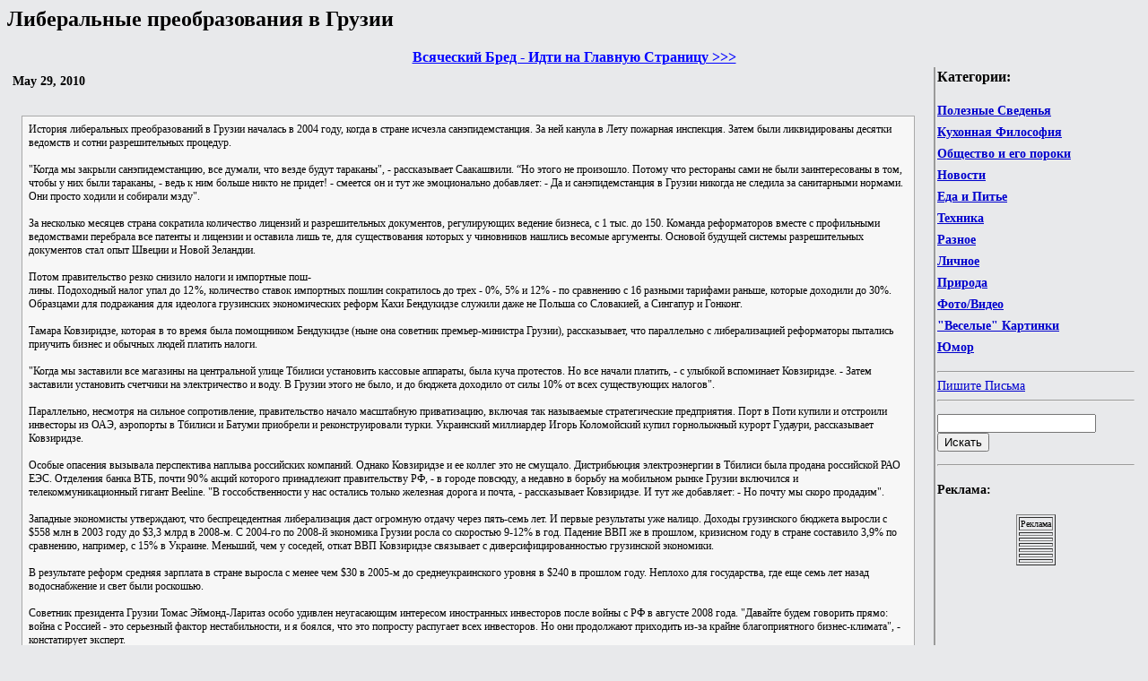

--- FILE ---
content_type: text/html; charset=windows-1251
request_url: https://mojbred.com/2704.html
body_size: 9732
content:
<html>
<head>
<meta http-equiv="Content-Type" content="text/html; charset=windows-1251">
<meta http-equiv="content-language" content="ru">
<title>Либеральные преобразования в Грузии</title>
<meta name='description' content="Всяческий бред: Либеральные преобразования в Грузии"> 
<link rel="alternate" type="application/rss+xml" title="RSS 2.0" href="http://feeds.feedburner.com/mojbred" />
<style type="text/css">
.content {
  width:800px;
	margin: 15px 2em 0 2em;
	padding-right: 5px;
	font-family: Arial, Helvetica, sans-serif;
	font-size: 14px;
	overflow:hidden;
}
.quote { position:relative;left: 10px; width:96%; background: #F7F7F7; border:1px solid darkgray; font-family:Verdana;font-size:12px;text-align:left; padding-top: 7px; padding-bottom: 7px;  padding-left: 7px; padding-right: 7px;}
.offtop { position:relative;left: 10px; width:96%; background: #F5DEB3; border:1px solid darkgray; font-family:Verdana;font-size:10px;text-align:left; padding-top: 7px; padding-bottom: 7px;  padding-left: 7px; padding-right: 7px;}
</style>
<script language='javascript'>
function show_comment(id)
{
	var ndiv = document.getElementById("div"+id);
	var oColl = ndiv.childNodes;
	for(i=0;i<oColl.length;i++)	if(oColl[i].tagName=="DIV") oColl[i].style.display = "block";
	var anc = document.getElementById("ahs"+id);
	anc.href = 'javascript:hide_comment("'+id+'")';
	anc.innerHTML = "Свернуть";
}

function hide_comment(id)
{
	var ndiv = document.getElementById("div"+id);
	var oColl = ndiv.childNodes;
	for(i=0;i<oColl.length;i++)	if(oColl[i].tagName=="DIV") oColl[i].style.display = "none";
	var anc = document.getElementById("ahs"+id);
	anc.href = 'javascript:show_comment("'+id+'")';
	anc.innerHTML = "Развернуть";
}

function setComment(id,id1)
{
	var ndiv = document.getElementById(id);
	var form = document.getElementById('form1');
	var fdiv = document.getElementById('post_form_div');
	fdiv.parentNode.removeChild(fdiv);
	if(id!='mtabl1') 
	{
		ndiv = ndiv.getElementsByTagName('div')[1];
		ndiv.appendChild(fdiv);
	}
	else ndiv.appendChild(fdiv);
	form.parent_id.value=id1;
	form.updt.value=0;
}
function setEdit(id,id1)
{
	var ndiv = document.getElementById(id);
	var form = document.getElementById('form1');
	var fdiv = document.getElementById('post_form_div');
	fdiv.parentNode.removeChild(fdiv);
	ndiv1 = ndiv.getElementsByTagName('div')[1];
	ndiv1.appendChild(fdiv);
	ndiv2 = ndiv.getElementsByTagName('div')[0];
	form.parent_id.value=id1;
	form.updt.value=1;
	form.data.value=ndiv2.innerHTML.replace(/<br>\n/gi, '');
}
function moveComment(id,id1)
{
	var ndiv = document.getElementById(id);
	var form = document.getElementById('form3');
	var fdiv = document.getElementById('move_post_div');
	fdiv.parentNode.removeChild(fdiv);
	if(id!='mtabl1') 
	{
		ndiv = ndiv.getElementsByTagName('div')[1];
		ndiv.appendChild(fdiv);
	}
	else ndiv.appendChild(fdiv);
	form.id.value=id1;
}
</script>
</head>
<BODY bgcolor="#E8E9EB" text="#000000" link="#0000CD" vlink="#C71585" alink="#FF0000" style="font-family:Tahoma;">
<h2>Либеральные преобразования в Грузии</h2><center><b><a href="."><font color=blue>Всяческий Бред - Идти на Главную Страницу >>></font></b></a></b></center>
<!--<div style="position: absolute; top: 10px; right: 10px;"><img src='images/gorilla.jpg' width='100' height='100'></div>!-->
<table width=100% align ="center" style="font-size: 14px;">
<tr valign="top">
<td></td>
<td width='220' rowspan="2" valign="top" style="border-left:groove;">
<h3>Категории:</h3>
<p style="font-weight:bold;line-height:175%">
<a href="/tag_useful.html">Полезные Сведенья</a><br>
<a href="/tag_philosofical.html">Кухонная Философия</a><br>
<a href="/tag_society.html">Общество и его пороки</a><br>
<a href="/tag_news.html">Новости</a><br>
<a href="/tag_cooking.html">Еда и Питье</a><br>
<a href="/tag_technical.html">Техника</a><br>
<a href="/tag_misc.html">Разное</a><br>
<a href="/tag_personal.html">Личное</a><br>
<a href="/tag_nature.html">Природа</a><br>
<a href="/tag_photo.html">Фото/Видео</a><br>
<a href="/tag_funnypics.html">"Веселые" Картинки</a><br>
<a href="/tag_humor.html">Юмор</a><br>
<hr>
<a href="/contact.php">Пишите Письма</a><br>
<hr>
</p>
<form action="/search.php" method="get">
<input name="qq" type="text" size=20><br>
<INPUT type=submit value="Искать" class="button">
</form>
<hr>
<h4>Реклама:</h4><p style="font-size: 11px;font-weight:bold;line-height:175%;"><table align='center' border=1 style='font-size:10px;'><tr><td align='center'>Реклама</td></tr><tr><td align='left'></td></tr><tr><td align='left'><script async="async" src="https://w.uptolike.com/widgets/v1/zp.js?pid=lf18765d62ddbd5169d3c603a8ef9dd7beb86a3156" type="text/javascript"></script></td></tr><tr><td align='left'><script async="async" src="https://w.uptolike.com/widgets/v1/zp.js?pid=lf18765d62ddbd5169d3c603a8ef9dd7beb86a3156" type="text/javascript"></script></td></tr><tr><td align='left'><script async="async" src="https://w.uptolike.com/widgets/v1/zp.js?pid=lf18765d62ddbd5169d3c603a8ef9dd7beb86a3156" type="text/javascript"></script></td></tr><tr><td align='left'><script async="async" src="https://w.uptolike.com/widgets/v1/zp.js?pid=lf18765d62ddbd5169d3c603a8ef9dd7beb86a3156" type="text/javascript"></script></td></tr><tr><td align='left'><script async="async" src="https://w.uptolike.com/widgets/v1/zp.js?pid=lf18765d62ddbd5169d3c603a8ef9dd7beb86a3156" type="text/javascript"></script></td></tr></table></p></p>
</td>
</tr>

<tr><td valign="top">
<table width = 100% align ="center" style="font-size: 14px;">
<tr><td valign="top">
<b>May 29, 2010</b><br><br><index><p><div class="quote">
История либеральных преобразований в Грузии началась в 2004 году, когда в стране исчезла санэпидемстанция. За ней канула в Лету пожарная инспекция. Затем были ликвидированы десятки ведомств и сотни разрешительных процедур.<br>
<br>
"Когда мы закрыли санэпидемстанцию, все думали, что везде будут тараканы", - рассказывает Саакашвили. “Но этого не произошло. Потому что рестораны сами не были заинтересованы в том, чтобы у них были тараканы, - ведь к ним больше никто не придет! - смеется он и тут же эмоционально добавляет: - Да и санэпидемстанция в Грузии никогда не следила за санитарными нормами. Они просто ходили и собирали мзду".<br>
<br>
За несколько месяцев страна сократила количество лицензий и разрешительных документов, регулирующих ведение бизнеса, с 1 тыс. до 150. Команда реформаторов вместе с профильными ведомствами перебрала все патенты и лицензии и оставила лишь те, для существования которых у чиновников нашлись весомые аргументы. Основой будущей системы разрешительных документов стал опыт Швеции и Новой Зеландии.<br>
<br>
Потом правительство резко снизило налоги и импортные пош­­-<br>
лины. Подоходный налог упал до 12&#8202;%, количество ставок импортных пошлин сократилось до трех - 0%, 5% и 12% - по сравнению с 16 разными тарифами раньше, которые доходили до 30%. Образцами для подражания для идеолога грузинских экономических реформ Кахи Бендукидзе служили даже не Польша со Словакией, а Сингапур и Гонконг.<br>
<br>
Тамара Ковзиридзе, которая в то время была помощником Бендукидзе (ныне она советник премьер-министра Грузии), рассказывает, что параллельно с либерализацией реформаторы пытались приучить бизнес и обычных людей платить налоги.<br>
<br>
"Когда мы заставили все магазины на центральной улице Тбилиси установить кассовые аппараты, была куча протестов. Но все начали платить, - с улыбкой вспоминает Ковзиридзе. - Затем заставили установить счетчики на электричество и воду. В Грузии этого не было, и до бюджета доходило от силы 10% от всех существующих налогов".<br>
<br>
Параллельно, несмотря на сильное сопротивление, правительство начало масштабную приватизацию, включая так называемые стратегические предприятия. Порт в Поти купили и отстроили инвесторы из ОАЭ, аэропорты в Тбилиси и Батуми приобрели и реконструировали турки. Украинский миллиардер Игорь Коломойский купил горнолыжный курорт Гудаури, рассказывает Ковзиридзе.<br>
<br>
Особые опасения вызывала перспектива наплыва российских компаний. Однако Ковзиридзе и ее коллег это не смущало. Дистрибьюция электроэнергии в Тбилиси была продана российской РАО ЕЭС. Отделения банка ВТБ, почти 90&#8202;% акций которого принадлежит правительству РФ, - в городе повсюду, а недавно в борьбу на мобильном рынке Грузии включился и телекоммуникационный гигант Beeline. "В госсобственности у нас остались только железная дорога и почта, - рассказывает Ковзиридзе. И тут же добавляет: - Но почту мы скоро продадим".<br>
<br>
Западные экономисты утверждают, что беспрецедентная либерализация даст огромную отдачу через пять-семь лет. И первые результаты уже налицо. Доходы грузинского бюджета выросли с $558 млн в 2003 году до $3,3 млрд в 2008-м. С 2004-го по 2008-й экономика Грузии росла со скоростью 9-12% в год. Падение ВВП же в прошлом, кризисном году в стране составило 3,9% по сравнению, например, с 15% в Украине. Меньший, чем у соседей, откат ВВП Ковзиридзе связывает с диверсифицированностью грузинской экономики.<br>
<br>
В результате реформ средняя зарплата в стране выросла с менее чем $30 в 2005-м до среднеукраинского уровня в $240 в прошлом году. Неплохо для государства, где еще семь лет назад водоснабжение и свет были роскошью.<br>
<br>
Советник президента Грузии Томас Эймонд-Ларитаз особо удивлен неугасающим интересом иностранных инвесторов после войны с РФ в августе 2008 года. "Давайте будем говорить прямо: война с Россией - это серьезный фактор нестабильности, и я боялся, что это попросту распугает всех инвесторов. Но они продолжают приходить из-за крайне благоприятного бизнес-климата", - констатирует эксперт.<br>
<br>
<a href="http://www.mojbred.com/go.php?w=xbeerfcbaqrag.arg%2Fjbeyq%2F1080617">http://korrespondent.net/world/1080617</a>
</div>
<br>
Советую зачитать всю статью по ссылке, тут только часть.</p>
<br><br>Тэги: <a href='/tag_May2010.html'>May2010</a> <a href='/tag_society.html'>Общество</a> <a href='/tag_useful.html'>Полезные сведенья</a><br>
<div style='font-size: 10px;line-height:200%'><hr><b>Темы, имеющие некоторое отношение к этой</b> (русскоязычный поиск в mysql все же очень не совершенен):<br><b><a href="/1666.html">Жертв в Грузии больше пока нет</a></b>&nbsp;August 11, 2008<br><b><a href="/1665.html">Таки вторжение?</a></b>&nbsp;August 11, 2008<br><b><a href="/1682.html">Российским войскам - бояться!</a></b>&nbsp;August 14, 2008<br><b><a href="/1706.html">Русскоязычная пресса, как обычно, "на высоте"</a></b>&nbsp;August 25, 2008<br><b><a href="/3437.html">Кривые зеркала</a></b>&nbsp;October 23, 2012<br></div><hr><div id='mtabl1'><a href='javascript:setComment("mtabl1");'>Комментировать</a></div><br>
<a name='t6087'></a><div id='div6087' style='position:relative;left: 5px; width:99%; background: #E8E9EB; border:1px solid gray; text-align:left'>posted by <b>For$$</b> at <i>May 29, 2010</i> <a id='ahs6087' href='javascript:hide_comment("6087")'>Свернуть</a><br><div class='content'>В Эквадоре началось извержение вулкана Тунгурауа, жители близлежащих населенных пунктов эвакуированы.<br>
<br>
29.05.2010, Кито 06:53:49 В Эквадоре началось извержение вулкана Тунгурауа. Сотни жителей близлежащих деревень эвакуированы. Вулканическая пыль и камни разлетаются на расстояние 10 км от жерла вулкана, передает Associated Press. Вулканическая пыль засыпает самый густонаселенный город страны Гуаякиль. Власти вынуждены прекратить отправку самолетов из Тихоокеанского аэропорта. Также отменены рейсы из г.Кито в столицу Перу - Лиму.<br>
<br>
Тунгурауа проявляет активность с 1999г. В августе 2006г. и в феврале 2008г. произошли два наиболее мощных извержения, которые полностью засыпали пеплом два населенных пункта в центральном Эквадоре. Вулкан расположен в Эквадорских Андах, абсолютная высота вулкана - 5 тыс. 23 метра над уровнем моря.<br>
<br>
Ранее сообщалось об извержении вулкана в Гватемале, которое привело к гибели как минимум одного человека и к эвакуации 1,6 тыс. человек.</div>
<div align='right'><a href='javascript:setComment("div6087","6087");'>Ответить</a></div>
</div><br><a name='t6088'></a><div id='div6088' style='position:relative;left: 5px; width:99%; background: #E8E9EB; border:1px solid gray; text-align:left'>posted by <b>For$$</b> at <i>May 29, 2010</i> <a id='ahs6088' href='javascript:hide_comment("6088")'>Свернуть</a><br><div class='content'>Андрей, у вас там правда все так плохо ? <br>
<br>
<a href="/go.php?w=jjj.eop.eh%2Feopserrarjf%2F20100529065349.fugzy">http://www.rbc.ru/rbcfreenews/20100529065349.shtml</a></div>
<div align='right'><a href='javascript:setComment("div6088","6088");'>Ответить</a></div>
<a name='t6089'></a><div id='div6089' style='position:relative;left: 5px; width:99%; background: #F7F7F7; border:1px solid gray; text-align:left'>posted by <b>мини_я</b> at <i>May 29, 2010</i> <a id='ahs6089' href='javascript:hide_comment("6089")'>Свернуть</a><br><div class='content'>Он все время извергается последние несколько лет. В смысле - примерно каждый год он просыпается, плюется лавой и высыпает кучу пепла на окресности, потом через неделю-другую утихает.<br>
<br>
Ничего нового, на самом деле.<br>
<br>
См. <a href="http://www.mojbred.com/290.html">http://www.mojbred.com/290.html</a> и <a href="http://www.mojbred.com/215.html">http://www.mojbred.com/215.html</a></div>
<div align='right'><a href='javascript:setComment("div6089","6089");'>Ответить</a></div>
</div><br></div><br><a name='t6090'></a><div id='div6090' style='position:relative;left: 5px; width:99%; background: #E8E9EB; border:1px solid gray; text-align:left'>posted by <b>For$$</b> at <i>May 30, 2010</i> <a id='ahs6090' href='javascript:hide_comment("6090")'>Свернуть</a><br><div class='content'>Спасибо, посмотрел .. а то у нас так написано, что у вас там страсти творятся ... ))<br>
Береги себя! ))</div>
<div align='right'><a href='javascript:setComment("div6090","6090");'>Ответить</a></div>
</div><br><a name='t6091'></a><div id='div6091' style='position:relative;left: 5px; width:99%; background: #E8E9EB; border:1px solid gray; text-align:left'>posted by <b><a href='/go.php?w=http://nurrus.livejournal.com'>nurrus.livejournal.com</a></b> at <i>May 30, 2010</i> <a id='ahs6091' href='javascript:hide_comment("6091")'>Свернуть</a><br><div class='content'>Либералы тоже верят в доброго царя?<br>
Прикольно-прикольно.<br>
<br>
<a href="/go.php?w=yragn.eh%2Farjf%2F2007%2F11%2F06%2Fvenxyv%2F">http://lenta.ru/news/2007/11/06/irakli/</a><br>
Бывший министр обороны Грузии Ираклий Окруашвили выступил с новыми обвинениями в адрес нынешних властей страны.<br>
<br>
Вечером в понедельник в интервью телеканалу "Имеди" находящийся в Мюнхене лидер оппозиционного движения "За единую Грузию" заявил, что грузинские власти "погрязли в элитарной коррупции и для защиты наворованного могут пойти на все".<br>
<br>
"Эта элитарная коррупция в Грузии имеет такие масштабы, что они будут защищаться до последнего, и если увидят большой ресурс людей, которые им угрожают, пойдут и на силовые методы, - цитирует слова Окруашвили "Интерфакс". - Вся эта элитарная коррупция, добывание огромных денег указывает на одно - они готовят чемоданы, чтобы сбежать".<br>
<br>
Бывший министр рассказал, что в конце 2005 года президент Грузии Михаил Саакашвили потребовал от него купить ему самолет за деньги закрытого фонда Минобороны Грузии, на что потом его заместителем были перечислены 35 миллионов долларов.<br>
<br>
Окруашвили вспомнил еще об одном контракте Минобороны. По его словам, когда документ уже должен был быть подписан, ему позвонил Саакашвили и попросил встретиться со своим двоюродным братом Никой Аласания. "Когда я встретился с ним, то он попросил меня оформить контракт по завышенным ценам. Кстати, если сейчас посмотреть контракты, оформляемые Минобороны Грузии, то можно установить разницу в 20, 30, 40 миллионов долларов, естественно, в сторону завышения", - отметил бывший глава ведомства.<br>
<br>
</div>
<div align='right'><a href='javascript:setComment("div6091","6091");'>Ответить</a></div>
<a name='t6095'></a><div id='div6095' style='position:relative;left: 5px; width:99%; background: #F7F7F7; border:1px solid gray; text-align:left'>posted by <b>мини_я</b> at <i>May 30, 2010</i> <a id='ahs6095' href='javascript:hide_comment("6095")'>Свернуть</a><br><div class='content'>А при чем тут либералы?<br>
<br>
Кстати, в статье, на которую стоит ссылка, об этом тоже говорится. Но ты не читатель, я понимаю.</div>
<div align='right'><a href='javascript:setComment("div6095","6095");'>Ответить</a></div>
</div><br></div><br><div id='post_form_div' style='text-align:left'>
<form name="form1" id="form1" action="post.php" method="post">
<b>пользователь:</b> <input name="username" type="text" size=20 value="аноним"> <b>пароль</b>: <input name="pass" type="password" size=20><br><b><a href="register.php">регистрироваться</a>&nbsp;&nbsp;<a href="login.php?id=2704">Залогинится под OpenID</a></b><br>
<input type="hidden" name="topic" value="2704">
<input type="hidden" name="parent_id" value="0">
<input type="hidden" name="kt" value="960379005">
<input type="hidden" name="kv" value="">
<input type="hidden" name="updt" value="0">
<textarea name="data" cols="60" rows="15"></textarea><br>
<INPUT type=submit value="Отправить Комментарий" class="button" name="SubmitButton" onClick="form1.SubmitButton.disabled=true;form1.submit();">
</form>
</div>
<SCRIPT LANGUAGE='javascript'>var lcecejpfze=1978166094;var zshkv=1687584371;var bkzzx=334043565;var mbpqskm=1247114753;var kupqspqvke=1790637064;if((bkzzx%11)>7) bkzzx = bkzzx ^ 261514819;if((kupqspqvke%11)>10) kupqspqvke = kupqspqvke ^ 174101886;if((mbpqskm%11)>0) kupqspqvke = kupqspqvke ^ 1520439077;if((mbpqskm%3)>2) zshkv = zshkv ^ 947862318;if((bkzzx%3)>0) kupqspqvke = kupqspqvke ^ 657267677;if((kupqspqvke%7)>1) bkzzx = bkzzx ^ 1252428023;if((mbpqskm%19)>4) bkzzx = bkzzx ^ 1473580014;if((kupqspqvke%3)>2) lcecejpfze = lcecejpfze ^ 2142926040;if((bkzzx%3)>0) lcecejpfze = lcecejpfze ^ 2106593241;if((mbpqskm%3)>1) mbpqskm = mbpqskm ^ 1624944198;if((mbpqskm%19)>8) lcecejpfze = lcecejpfze ^ 889997884;if((mbpqskm%3)>0) bkzzx = bkzzx ^ 1080822694;if((kupqspqvke%5)>1) zshkv = zshkv ^ 803399174;if((mbpqskm%13)>7) mbpqskm = mbpqskm ^ 1174788941;if((bkzzx%7)>5) bkzzx = bkzzx ^ 1856733015;if((mbpqskm%5)>2) zshkv = zshkv ^ 269948675;if((kupqspqvke%13)>4) lcecejpfze = lcecejpfze ^ 930119727;lcecejpfze = 889463563 ^ lcecejpfze ^ zshkv ^ bkzzx ^ mbpqskm ^ kupqspqvke;form1.kv.value = lcecejpfze;</SCRIPT>
<hr><h3>Архив:</h3>
<p style='font-weight:bold;line-height:175%'><a href='tag_Apr2025.html'>Apr2025</a> &nbsp;&nbsp;<a href='tag_Mar2025.html'>Mar2025</a> &nbsp;&nbsp;<a href='tag_Feb2025.html'>Feb2025</a> &nbsp;&nbsp;<a href='tag_Jan2025.html'>Jan2025</a> &nbsp;&nbsp;<a href='tag_Dec2024.html'>Dec2024</a> &nbsp;&nbsp;<a href='tag_Nov2024.html'>Nov2024</a> &nbsp;&nbsp;<a href='tag_Oct2024.html'>Oct2024</a> &nbsp;&nbsp;<a href='tag_Sep2024.html'>Sep2024</a> &nbsp;&nbsp;<a href='tag_Aug2024.html'>Aug2024</a> &nbsp;&nbsp;<a href='tag_Jul2024.html'>Jul2024</a> &nbsp;&nbsp;<a href='tag_Jun2024.html'>Jun2024</a> &nbsp;&nbsp;<a href='tag_May2024.html'>May2024</a> &nbsp;&nbsp;<a href='tag_Apr2024.html'>Apr2024</a> &nbsp;&nbsp;<a href='tag_Mar2024.html'>Mar2024</a> &nbsp;&nbsp;<a href='tag_Feb2024.html'>Feb2024</a> &nbsp;&nbsp;<a href='tag_Jan2024.html'>Jan2024</a> &nbsp;&nbsp;<a href='tag_Dec2023.html'>Dec2023</a> &nbsp;&nbsp;<a href='tag_Nov2023.html'>Nov2023</a> &nbsp;&nbsp;<a href='tag_Oct2023.html'>Oct2023</a> &nbsp;&nbsp;<a href='tag_Sep2023.html'>Sep2023</a> &nbsp;&nbsp;<a href='tag_Aug2023.html'>Aug2023</a> &nbsp;&nbsp;<a href='tag_Jul2023.html'>Jul2023</a> &nbsp;&nbsp;<a href='tag_Jun2023.html'>Jun2023</a> &nbsp;&nbsp;<a href='tag_May2023.html'>May2023</a> &nbsp;&nbsp;<a href='tag_Apr2023.html'>Apr2023</a> &nbsp;&nbsp;<a href='tag_Mar2023.html'>Mar2023</a> &nbsp;&nbsp;<a href='tag_Feb2023.html'>Feb2023</a> &nbsp;&nbsp;<a href='tag_Jan2023.html'>Jan2023</a> &nbsp;&nbsp;<a href='tag_Dec2022.html'>Dec2022</a> &nbsp;&nbsp;<a href='tag_Nov2022.html'>Nov2022</a> &nbsp;&nbsp;<a href='tag_Oct2022.html'>Oct2022</a> &nbsp;&nbsp;<a href='tag_Sep2022.html'>Sep2022</a> &nbsp;&nbsp;<a href='tag_Aug2022.html'>Aug2022</a> &nbsp;&nbsp;<a href='tag_Jul2022.html'>Jul2022</a> &nbsp;&nbsp;<a href='tag_Jun2022.html'>Jun2022</a> &nbsp;&nbsp;<a href='tag_May2022.html'>May2022</a> &nbsp;&nbsp;<a href='tag_Apr2022.html'>Apr2022</a> &nbsp;&nbsp;<a href='tag_Mar2022.html'>Mar2022</a> &nbsp;&nbsp;<a href='tag_Feb2022.html'>Feb2022</a> &nbsp;&nbsp;<a href='tag_Jan2022.html'>Jan2022</a> &nbsp;&nbsp;<a href='tag_Dec2021.html'>Dec2021</a> &nbsp;&nbsp;<a href='tag_Nov2021.html'>Nov2021</a> &nbsp;&nbsp;<a href='tag_Oct2021.html'>Oct2021</a> &nbsp;&nbsp;<a href='tag_Sep2021.html'>Sep2021</a> &nbsp;&nbsp;<a href='tag_Aug2021.html'>Aug2021</a> &nbsp;&nbsp;<a href='tag_Jul2021.html'>Jul2021</a> &nbsp;&nbsp;<a href='tag_Jun2021.html'>Jun2021</a> &nbsp;&nbsp;<a href='tag_May2021.html'>May2021</a> &nbsp;&nbsp;<a href='tag_Apr2021.html'>Apr2021</a> &nbsp;&nbsp;<a href='tag_Mar2021.html'>Mar2021</a> &nbsp;&nbsp;<a href='tag_Feb2021.html'>Feb2021</a> &nbsp;&nbsp;<a href='tag_Jan2021.html'>Jan2021</a> &nbsp;&nbsp;<a href='tag_Dec2020.html'>Dec2020</a> &nbsp;&nbsp;<a href='tag_Nov2020.html'>Nov2020</a> &nbsp;&nbsp;<a href='tag_Oct2020.html'>Oct2020</a> &nbsp;&nbsp;<a href='tag_Sep2020.html'>Sep2020</a> &nbsp;&nbsp;<a href='tag_Aug2020.html'>Aug2020</a> &nbsp;&nbsp;<a href='tag_Jul2020.html'>Jul2020</a> &nbsp;&nbsp;<a href='tag_Jun2020.html'>Jun2020</a> &nbsp;&nbsp;<a href='tag_May2020.html'>May2020</a> &nbsp;&nbsp;<a href='tag_Apr2020.html'>Apr2020</a> &nbsp;&nbsp;<a href='tag_Mar2020.html'>Mar2020</a> &nbsp;&nbsp;<a href='tag_Feb2020.html'>Feb2020</a> &nbsp;&nbsp;<a href='tag_Jan2020.html'>Jan2020</a> &nbsp;&nbsp;<a href='tag_Dec2019.html'>Dec2019</a> &nbsp;&nbsp;<a href='tag_Nov2019.html'>Nov2019</a> &nbsp;&nbsp;<a href='tag_Oct2019.html'>Oct2019</a> &nbsp;&nbsp;<a href='tag_Sep2019.html'>Sep2019</a> &nbsp;&nbsp;<a href='tag_Aug2019.html'>Aug2019</a> &nbsp;&nbsp;<a href='tag_Jul2019.html'>Jul2019</a> &nbsp;&nbsp;<a href='tag_Jun2019.html'>Jun2019</a> &nbsp;&nbsp;<a href='tag_May2019.html'>May2019</a> &nbsp;&nbsp;<a href='tag_Apr2019.html'>Apr2019</a> &nbsp;&nbsp;<a href='tag_Mar2019.html'>Mar2019</a> &nbsp;&nbsp;<a href='tag_Feb2019.html'>Feb2019</a> &nbsp;&nbsp;<a href='tag_Jan2019.html'>Jan2019</a> &nbsp;&nbsp;<a href='tag_Dec2018.html'>Dec2018</a> &nbsp;&nbsp;<a href='tag_Nov2018.html'>Nov2018</a> &nbsp;&nbsp;<a href='tag_Oct2018.html'>Oct2018</a> &nbsp;&nbsp;<a href='tag_Sep2018.html'>Sep2018</a> &nbsp;&nbsp;<a href='tag_Aug2018.html'>Aug2018</a> &nbsp;&nbsp;<a href='tag_Jul2018.html'>Jul2018</a> &nbsp;&nbsp;<a href='tag_Jun2018.html'>Jun2018</a> &nbsp;&nbsp;<a href='tag_May2018.html'>May2018</a> &nbsp;&nbsp;<a href='tag_Apr2018.html'>Apr2018</a> &nbsp;&nbsp;<a href='tag_Mar2018.html'>Mar2018</a> &nbsp;&nbsp;<a href='tag_Feb2018.html'>Feb2018</a> &nbsp;&nbsp;<a href='tag_Jan2018.html'>Jan2018</a> &nbsp;&nbsp;<a href='tag_Dec2017.html'>Dec2017</a> &nbsp;&nbsp;<a href='tag_Nov2017.html'>Nov2017</a> &nbsp;&nbsp;<a href='tag_Oct2017.html'>Oct2017</a> &nbsp;&nbsp;<a href='tag_Sep2017.html'>Sep2017</a> &nbsp;&nbsp;<a href='tag_Aug2017.html'>Aug2017</a> &nbsp;&nbsp;<a href='tag_Jul2017.html'>Jul2017</a> &nbsp;&nbsp;<a href='tag_Jun2017.html'>Jun2017</a> &nbsp;&nbsp;<a href='tag_May2017.html'>May2017</a> &nbsp;&nbsp;<a href='tag_Apr2017.html'>Apr2017</a> &nbsp;&nbsp;<a href='tag_Mar2017.html'>Mar2017</a> &nbsp;&nbsp;<a href='tag_Feb2017.html'>Feb2017</a> &nbsp;&nbsp;<a href='tag_Jan2017.html'>Jan2017</a> &nbsp;&nbsp;<a href='tag_Dec2016.html'>Dec2016</a> &nbsp;&nbsp;<a href='tag_Nov2016.html'>Nov2016</a> &nbsp;&nbsp;<a href='tag_Oct2016.html'>Oct2016</a> &nbsp;&nbsp;<a href='tag_Sep2016.html'>Sep2016</a> &nbsp;&nbsp;<a href='tag_Aug2016.html'>Aug2016</a> &nbsp;&nbsp;<a href='tag_Jul2016.html'>Jul2016</a> &nbsp;&nbsp;<a href='tag_Jun2016.html'>Jun2016</a> &nbsp;&nbsp;<a href='tag_May2016.html'>May2016</a> &nbsp;&nbsp;<a href='tag_Apr2016.html'>Apr2016</a> &nbsp;&nbsp;<a href='tag_Mar2016.html'>Mar2016</a> &nbsp;&nbsp;<a href='tag_Feb2016.html'>Feb2016</a> &nbsp;&nbsp;<a href='tag_Jan2016.html'>Jan2016</a> &nbsp;&nbsp;<a href='tag_Dec2015.html'>Dec2015</a> &nbsp;&nbsp;<a href='tag_Nov2015.html'>Nov2015</a> &nbsp;&nbsp;<a href='tag_Oct2015.html'>Oct2015</a> &nbsp;&nbsp;<a href='tag_Sep2015.html'>Sep2015</a> &nbsp;&nbsp;<a href='tag_Aug2015.html'>Aug2015</a> &nbsp;&nbsp;<a href='tag_Jul2015.html'>Jul2015</a> &nbsp;&nbsp;<a href='tag_Jun2015.html'>Jun2015</a> &nbsp;&nbsp;<a href='tag_May2015.html'>May2015</a> &nbsp;&nbsp;<a href='tag_Apr2015.html'>Apr2015</a> &nbsp;&nbsp;<a href='tag_Mar2015.html'>Mar2015</a> &nbsp;&nbsp;<a href='tag_Feb2015.html'>Feb2015</a> &nbsp;&nbsp;<a href='tag_Jan2015.html'>Jan2015</a> &nbsp;&nbsp;<a href='tag_Dec2014.html'>Dec2014</a> &nbsp;&nbsp;<a href='tag_Nov2014.html'>Nov2014</a> &nbsp;&nbsp;<a href='tag_Oct2014.html'>Oct2014</a> &nbsp;&nbsp;<a href='tag_Sep2014.html'>Sep2014</a> &nbsp;&nbsp;<a href='tag_Aug2014.html'>Aug2014</a> &nbsp;&nbsp;<a href='tag_Jul2014.html'>Jul2014</a> &nbsp;&nbsp;<a href='tag_Jun2014.html'>Jun2014</a> &nbsp;&nbsp;<a href='tag_May2014.html'>May2014</a> &nbsp;&nbsp;<a href='tag_Apr2014.html'>Apr2014</a> &nbsp;&nbsp;<a href='tag_Mar2014.html'>Mar2014</a> &nbsp;&nbsp;<a href='tag_Feb2014.html'>Feb2014</a> &nbsp;&nbsp;<a href='tag_Jan2014.html'>Jan2014</a> &nbsp;&nbsp;<a href='tag_Dec2013.html'>Dec2013</a> &nbsp;&nbsp;<a href='tag_Nov2013.html'>Nov2013</a> &nbsp;&nbsp;<a href='tag_Oct2013.html'>Oct2013</a> &nbsp;&nbsp;<a href='tag_Sep2013.html'>Sep2013</a> &nbsp;&nbsp;<a href='tag_Aug2013.html'>Aug2013</a> &nbsp;&nbsp;<a href='tag_Jul2013.html'>Jul2013</a> &nbsp;&nbsp;<a href='tag_Jun2013.html'>Jun2013</a> &nbsp;&nbsp;<a href='tag_May2013.html'>May2013</a> &nbsp;&nbsp;<a href='tag_Apr2013.html'>Apr2013</a> &nbsp;&nbsp;<a href='tag_Mar2013.html'>Mar2013</a> &nbsp;&nbsp;<a href='tag_Feb2013.html'>Feb2013</a> &nbsp;&nbsp;<a href='tag_Jan2013.html'>Jan2013</a> &nbsp;&nbsp;<a href='tag_Dec2012.html'>Dec2012</a> &nbsp;&nbsp;<a href='tag_Nov2012.html'>Nov2012</a> &nbsp;&nbsp;<a href='tag_Oct2012.html'>Oct2012</a> &nbsp;&nbsp;<a href='tag_Sep2012.html'>Sep2012</a> &nbsp;&nbsp;<a href='tag_Aug2012.html'>Aug2012</a> &nbsp;&nbsp;<a href='tag_Jul2012.html'>Jul2012</a> &nbsp;&nbsp;<a href='tag_Jun2012.html'>Jun2012</a> &nbsp;&nbsp;<a href='tag_May2012.html'>May2012</a> &nbsp;&nbsp;<a href='tag_Apr2012.html'>Apr2012</a> &nbsp;&nbsp;<a href='tag_Mar2012.html'>Mar2012</a> &nbsp;&nbsp;<a href='tag_Feb2012.html'>Feb2012</a> &nbsp;&nbsp;<a href='tag_Jan2012.html'>Jan2012</a> &nbsp;&nbsp;<a href='tag_Dec2011.html'>Dec2011</a> &nbsp;&nbsp;<a href='tag_Nov2011.html'>Nov2011</a> &nbsp;&nbsp;<a href='tag_Oct2011.html'>Oct2011</a> &nbsp;&nbsp;<a href='tag_Sep2011.html'>Sep2011</a> &nbsp;&nbsp;<a href='tag_Aug2011.html'>Aug2011</a> &nbsp;&nbsp;<a href='tag_Jul2011.html'>Jul2011</a> &nbsp;&nbsp;<a href='tag_Jun2011.html'>Jun2011</a> &nbsp;&nbsp;<a href='tag_May2011.html'>May2011</a> &nbsp;&nbsp;<a href='tag_Apr2011.html'>Apr2011</a> &nbsp;&nbsp;<a href='tag_Mar2011.html'>Mar2011</a> &nbsp;&nbsp;<a href='tag_Feb2011.html'>Feb2011</a> &nbsp;&nbsp;<a href='tag_Jan2011.html'>Jan2011</a> &nbsp;&nbsp;<a href='tag_Dec2010.html'>Dec2010</a> &nbsp;&nbsp;<a href='tag_Nov2010.html'>Nov2010</a> &nbsp;&nbsp;<a href='tag_Oct2010.html'>Oct2010</a> &nbsp;&nbsp;<a href='tag_Sep2010.html'>Sep2010</a> &nbsp;&nbsp;<a href='tag_Aug2010.html'>Aug2010</a> &nbsp;&nbsp;<a href='tag_Jul2010.html'>Jul2010</a> &nbsp;&nbsp;<a href='tag_Jun2010.html'>Jun2010</a> &nbsp;&nbsp;<a href='tag_May2010.html'>May2010</a> &nbsp;&nbsp;<a href='tag_Apr2010.html'>Apr2010</a> &nbsp;&nbsp;<a href='tag_Mar2010.html'>Mar2010</a> &nbsp;&nbsp;<a href='tag_Feb2010.html'>Feb2010</a> &nbsp;&nbsp;<a href='tag_Jan2010.html'>Jan2010</a> &nbsp;&nbsp;<a href='tag_Dec2009.html'>Dec2009</a> &nbsp;&nbsp;<a href='tag_Nov2009.html'>Nov2009</a> &nbsp;&nbsp;<a href='tag_Oct2009.html'>Oct2009</a> &nbsp;&nbsp;<a href='tag_Sep2009.html'>Sep2009</a> &nbsp;&nbsp;<a href='tag_Aug2009.html'>Aug2009</a> &nbsp;&nbsp;<a href='tag_Jul2009.html'>Jul2009</a> &nbsp;&nbsp;<a href='tag_Jun2009.html'>Jun2009</a> &nbsp;&nbsp;<a href='tag_May2009.html'>May2009</a> &nbsp;&nbsp;<a href='tag_Apr2009.html'>Apr2009</a> &nbsp;&nbsp;<a href='tag_Mar2009.html'>Mar2009</a> &nbsp;&nbsp;<a href='tag_Feb2009.html'>Feb2009</a> &nbsp;&nbsp;<a href='tag_Jan2009.html'>Jan2009</a> &nbsp;&nbsp;<a href='tag_Dec2008.html'>Dec2008</a> &nbsp;&nbsp;<a href='tag_Nov2008.html'>Nov2008</a> &nbsp;&nbsp;<a href='tag_Oct2008.html'>Oct2008</a> &nbsp;&nbsp;<a href='tag_Sep2008.html'>Sep2008</a> &nbsp;&nbsp;<a href='tag_Aug2008.html'>Aug2008</a> &nbsp;&nbsp;<a href='tag_Jul2008.html'>Jul2008</a> &nbsp;&nbsp;<a href='tag_Jun2008.html'>Jun2008</a> &nbsp;&nbsp;<a href='tag_May2008.html'>May2008</a> &nbsp;&nbsp;<a href='tag_Apr2008.html'>Apr2008</a> &nbsp;&nbsp;<a href='tag_Mar2008.html'>Mar2008</a> &nbsp;&nbsp;<a href='tag_Feb2008.html'>Feb2008</a> &nbsp;&nbsp;<a href='tag_Jan2008.html'>Jan2008</a> &nbsp;&nbsp;<a href='tag_Dec2007.html'>Dec2007</a> &nbsp;&nbsp;<a href='tag_Nov2007.html'>Nov2007</a> &nbsp;&nbsp;<a href='tag_Oct2007.html'>Oct2007</a> &nbsp;&nbsp;<a href='tag_Sep2007.html'>Sep2007</a> &nbsp;&nbsp;<a href='tag_Aug2007.html'>Aug2007</a> &nbsp;&nbsp;<a href='tag_Jul2007.html'>Jul2007</a> &nbsp;&nbsp;<a href='tag_Jun2007.html'>Jun2007</a> &nbsp;&nbsp;<a href='tag_May2007.html'>May2007</a> &nbsp;&nbsp;<a href='tag_Apr2007.html'>Apr2007</a> &nbsp;&nbsp;<a href='tag_Mar2007.html'>Mar2007</a> &nbsp;&nbsp;<a href='tag_Feb2007.html'>Feb2007</a> &nbsp;&nbsp;<a href='tag_Jan2007.html'>Jan2007</a> &nbsp;&nbsp;<a href='tag_Dec2006.html'>Dec2006</a> &nbsp;&nbsp;<a href='tag_Nov2006.html'>Nov2006</a> &nbsp;&nbsp;<a href='tag_Oct2006.html'>Oct2006</a> &nbsp;&nbsp;<a href='tag_Sep2006.html'>Sep2006</a> &nbsp;&nbsp;<a href='tag_Aug2006.html'>Aug2006</a> &nbsp;&nbsp;<a href='tag_Jul2006.html'>Jul2006</a> &nbsp;&nbsp;<a href='tag_Jun2006.html'>Jun2006</a> &nbsp;&nbsp;<a href='tag_May2006.html'>May2006</a> &nbsp;&nbsp;</td></tr>
<tr><td>
</table>
</td><td></td></tr>
</table>
<hr>
<br>
<!--LiveInternet counter--><script type="text/javascript"><!--
document.write("<a href='http://www.liveinternet.ru/click' "+
"target=_blank><img src='//counter.yadro.ru/hit?t14.6;r"+
escape(document.referrer)+((typeof(screen)=="undefined")?"":
";s"+screen.width+"*"+screen.height+"*"+(screen.colorDepth?
screen.colorDepth:screen.pixelDepth))+";u"+escape(document.URL)+
";"+Math.random()+
"' alt='' title='LiveInternet: number of pageviews for 24 hours,"+
" of visitors for 24 hours and for today is shown' "+
"border='0' width='88' height='31'><\/a>")
//--></script><!--/LiveInternet-->
<script type="text/javascript">(function(w,doc) {
if (!w.__utlWdgt ) {
    w.__utlWdgt = true;
    var d = doc, s = d.createElement('script'), g = 'getElementsByTagName';
    s.type = 'text/javascript'; s.charset='UTF-8'; s.async = true;
    s.src = ('https:' == w.location.protocol ? 'https' : 'http')  + '://w.uptolike.com/widgets/v1/uptolike.js';
    var h=d[g]('body')[0];
    h.appendChild(s);
}})(window,document);
</script>
<div data-background-alpha="0.0" data-orientation="horizontal" data-text-color="000000" data-share-shape="round-rectangle" data-buttons-color="ff9300" data-sn-ids="fb.tw.ok.vk.gp.mr." data-counter-background-color="ffffff" data-share-counter-size="11" data-share-size="30" data-background-color="ededed" data-share-counter-type="common" data-pid="1258186" data-counter-background-alpha="1.0" data-share-style="1" data-mode="share" data-following-enable="false" data-like-text-enable="false" data-selection-enable="true" data-icon-color="ffffff" class="uptolike-buttons" ></div>
</body>
</html>


--- FILE ---
content_type: application/javascript;charset=utf-8
request_url: https://w.uptolike.com/widgets/v1/version.js?cb=cb__utl_cb_share_1768930253302204
body_size: 397
content:
cb__utl_cb_share_1768930253302204('1ea92d09c43527572b24fe052f11127b');